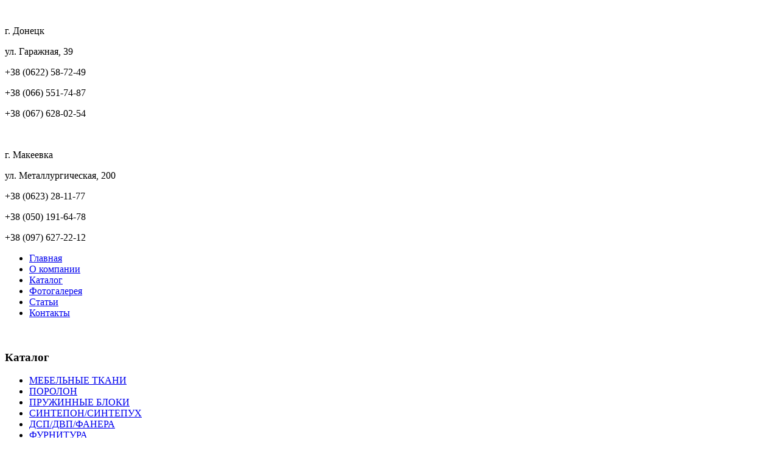

--- FILE ---
content_type: text/html; charset=UTF-8
request_url: https://mebtechnix.com.ua/news/13-novinka-mistery/
body_size: 4316
content:
<!DOCTYPE html>
<html lang="ru-ru">
<head>
  <base href="/news/13-novinka-mistery">
  <meta http-equiv="content-type" content="text/html; charset=utf-8">
  <title>Новинка Mistery</title>
  <link href="/templates/mebteh/favicon.ico" rel="shortcut icon" type="image/vnd.microsoft.icon">
  <link href="/component/search/?Itemid=144&catid=13&id=13&format=opensearch" rel="search" title="Искать MEBTECHNIX" type="application/opensearchdescription+xml">
  <link rel="stylesheet" href="/modules/mod_artsexylightbox/artsexylightbox/css/oldsexylightbox.css" type="text/css">
  <script src="/media/system/js/mootools-core.js" type="text/javascript"></script>
  <script src="/media/system/js/core.js" type="text/javascript"></script>
  <script src="/media/system/js/caption.js" type="text/javascript"></script>
  <script src="/modules/mod_artsexylightbox/artsexylightbox/js/jquery.js" type="text/javascript"></script>
  <script src="/modules/mod_artsexylightbox/artsexylightbox/js/jquery.easing.1.3.js" type="text/javascript"></script>
  <script src="/modules/mod_artsexylightbox/artsexylightbox/js/script.v2.2.js" type="text/javascript"></script>
  <script src="/modules/mod_artsexylightbox/artsexylightbox/js/jquery.nc.js" type="text/javascript"></script>
  <script type="text/javascript">
  window.addEvent('load', function() {
                                new JCaption('img.caption');
                        });
  </script>
  <link rel="stylesheet" type="text/css" href="/templates/mebteh/css/reset.css" media="all">
  <link rel="stylesheet" type="text/css" href="/templates/mebteh/css/style.css" media="all">
  <title>Template</title>
</head>
<body>
  <div class="wrapperHeader">
    <div class="header">
      <div class="logo">
        <a href="/"><img src="/templates/mebteh/images/logo.png" alt=""></a>
      </div>
      <div class="phone">
        <div class="module">
          <div>
            <div>
              <div>
                <div class="custom">
                  <div class="block1">
                    <p>г. Донецк</p>
                    <p>ул. Гаражная, 39</p>
                    <p>+38 (0622) 58-72-49</p>
                    <p>+38 (066) 551-74-87</p>
                    <p>+38 (067) 628-02-54</p>
                    <p> </p>
                  </div>
                  <div class="block2">
                    <p>г. Макеевка</p>
                    <p>ул. Металлургическая, 200</p>
                    <p>+38 (0623) 28-11-77</p>
                    <p>+38 (050) 191-64-78</p>
                    <p>+38 (097) 627-22-12</p>
                  </div>
                </div>
              </div>
            </div>
          </div>
        </div>
      </div>
      <div class="menuTop">
        <div class="module">
          <div>
            <div>
              <div>
                <ul class="menu">
                  <li class="item-101">
                    <a href="/">Главная</a>
                  </li>
                  <li class="item-112">
                    <a href="/o-kompanii">О компании</a>
                  </li>
                  <li class="item-113">
                    <a href="/katalog">Каталог</a>
                  </li>
                  <li class="item-115">
                    <a href="/fotogalereya">Фотогалерея</a>
                  </li>
                  <li class="item-296">
                    <a href="/stati">Статьи</a>
                  </li>
                  <li class="item-116">
                    <a href="/kontakty">Контакты</a>
                  </li>
                </ul>
              </div>
            </div>
          </div>
        </div>
      </div>
    </div>
  </div>
  <div class="wrapperContent">
    ﻿
    <div class="content">
      <div class="sidebarL">
        <div class="module">
          <div>
            <div>
              <div>
                <h3>Каталог</h3>
                <link rel="stylesheet" href="/modules/mod_je_accordionmenu/css/default.css" type="text/css" media="screen">
                <script type="text/javascript" src="https://code.jquery.com/jquery-latest.pack.js"></script><noscript></noscript> 
                <script type="text/javascript">


                jQuery(document).ready(function(){
                jQuery('.je_accmenu ul').hide();

                jQuery('.je_accmenu ul:first').hide();
                jQuery('.je_accmenu li.active ul').show();
                jQuery('.je_accmenu li a').click(
                function() {

                var checkElement = $(this).next();
                if((checkElement.is('ul')) && (checkElement.is(':visible'))) {
                return false;
                }
                if((checkElement.is('ul')) && (!checkElement.is(':visible'))) {
                $('.je_accmenu ul:visible').slideUp('fast');
                checkElement.slideDown('fast');
                return false;
                }
                });
                });                     
                </script>
                <ul id="je_accmenu" class="je_accmenu">
                  <li class="item-117 deeper parent">
                    <a href="/mebelnye-tkani">МЕБЕЛЬНЫЕ ТКАНИ</a>
                    <ul>
                      <li class="item-290 parent">
                        <a href="/mebelnye-tkani/mebelnye-tkani-2">Мебельные ткани:</a>
                      </li>
                      <li class="item-118 parent">
                        <a href="/mebelnye-tkani/shenill">Шенилл</a>
                      </li>
                      <li class="item-156 parent">
                        <a href="/mebelnye-tkani/jakkard">Жаккард</a>
                      </li>
                      <li class="item-157 parent">
                        <a href="/mebelnye-tkani/rogojka">Рогожка</a>
                      </li>
                      <li class="item-158 parent">
                        <a href="/mebelnye-tkani/microfibra">Микрофибра</a>
                      </li>
                      <li class="item-160 parent">
                        <a href="/mebelnye-tkani/velur">Велюр</a>
                      </li>
                      <li class="item-119 parent">
                        <a href="/mebelnye-tkani/flok">Флок</a>
                      </li>
                      <li class="item-164 parent">
                        <a href="/mebelnye-tkani/iskustvennaya-koja">Искусственная Кожа</a>
                      </li>
                      <li class="item-155 parent">
                        <a href="/mebelnye-tkani/gobelen">Гобелен</a>
                      </li>
                    </ul>
                  </li>
                  <li class="item-120 deeper parent">
                    <a href="/porolon">ПОРОЛОН</a>
                    <ul>
                      <li class="item-292">
                        <a href="/porolon/porolon-2">Поролон:</a>
                      </li>
                      <li class="item-226">
                        <a href="/porolon/st">Марка ST</a>
                      </li>
                      <li class="item-228">
                        <a href="/porolon/el">Марка EL</a>
                      </li>
                      <li class="item-230">
                        <a href="/porolon/hl">Марка HL</a>
                      </li>
                      <li class="item-229">
                        <a href="/porolon/hs">Марка HS</a>
                      </li>
                      <li class="item-231">
                        <a href="/porolon/hr">Марка HR</a>
                      </li>
                      <li class="item-285">
                        <a href="/porolon/marka-cmhr">Марка CMHR</a>
                      </li>
                      <li class="item-286">
                        <a href="/porolon/marka-ve">Марка VE</a>
                      </li>
                      <li class="item-232">
                        <a href="/porolon/kroshka-ppu">Крошка ППУ</a>
                      </li>
                    </ul>
                  </li>
                  <li class="item-147 deeper parent">
                    <a href="/bonnel">ПРУЖИННЫЕ БЛОКИ</a>
                    <ul>
                      <li class="item-293">
                        <a href="/bonnel/bonnel-2">Пружинные блоки:</a>
                      </li>
                      <li class="item-233">
                        <a href="/bonnel/bonnel">Боннель</a>
                      </li>
                      <li class="item-234">
                        <a href="/bonnel/pocket-spring">Pocket Spring</a>
                      </li>
                    </ul>
                  </li>
                  <li class="item-148 deeper parent">
                    <a href="/sintepon-sintepuh">СИНТЕПОН/СИНТЕПУХ</a>
                    <ul>
                      <li class="item-294">
                        <a href="/sintepon-sintepuh/sintepon-sintepuh-2">О синтепоне</a>
                      </li>
                      <li class="item-236">
                        <a href="/sintepon-sintepuh/sintepon">Синтепон</a>
                      </li>
                      <li class="item-238">
                        <a href="/sintepon-sintepuh/sintepuh">Синтепух</a>
                      </li>
                    </ul>
                  </li>
                  <li class="item-149 deeper parent">
                    <a href="/dsp-dvp-fanera">ДСП/ДВП/ФАНЕРА</a>
                    <ul>
                      <li class="item-295">
                        <a href="/dsp-dvp-fanera/dsp-dvp-fanera-2">О ДСП/ДВП</a>
                      </li>
                      <li class="item-239">
                        <a href="/dsp-dvp-fanera/dsp">ДСП</a>
                      </li>
                      <li class="item-240">
                        <a href="/dsp-dvp-fanera/dvp">ДВП</a>
                      </li>
                      <li class="item-241">
                        <a href="/dsp-dvp-fanera/fanera">Фанера</a>
                      </li>
                    </ul>
                  </li>
                  <li class="item-150">
                    <a href="/furnitura">ФУРНИТУРА</a>
                  </li>
                  <li class="item-151">
                    <a href="/komplektuyushie">КОМПЛЕКТУЮЩИЕ</a>
                  </li>
                  <li class="item-152">
                    <a href="/instrument">ИНСТРУМЕНТ</a>
                  </li>
                  <li style="list-style: none; display: inline">
                    <p style="display:none"></p>
                  </li>
                </ul>
              </div>
            </div>
          </div>
        </div>
      </div>
      <div class="sidebarR">
        <div class="search">
          <div class="module">
            <div>
              <div>
                <div>
                  <form action="/news" method="post">
                    <div class="search">
                      <label for="mod-search-searchword"></label><input name="searchword" id="mod-search-searchword" maxlength="20" class="inputbox" type="text" size="20" value="Поиск..." onblur="if (this.value=='') this.value='Поиск...';" onfocus="if (this.value=='Поиск...') this.value='';"><input type="image" value="Искать" class="button" src="/templates/mebteh/images/btn.png" onclick="this.form.searchword.focus();"> <input type="hidden" name="task" value="search"> <input type="hidden" name="option" value="com_search"> <input type="hidden" name="Itemid" value="144">
                    </div>
                  </form>
                </div>
              </div>
            </div>
          </div>
        </div>
        <div class="module_news">
          <div>
            <div>
              <div>
                <h3>Новости</h3>﻿
                <div class="newsflash_news">
                  <h4 class="newsflash-title_news"><a href="/news/13-novinka-mistery">Новинка Mistery</a></h4>
                  <p>Современный турецкий шенилл с выразительным рисунком средней ценовой категории</p>
                  <p> </p>
                  <p></p>
                  <div class="moduletablepppp">
                    <div class="artsexylightbox_container">
                      <a href="/images/Mistery/1Mystery01.JPG" rel="sexylightbox[artgallery_53a57d0e10ea6]" class="artsexylightboxpreview"></a><a href="/images/Mistery/Mistery%2002.JPG" rel="sexylightbox[artgallery_53a57d0e10ea6]" class="artsexylightboxpreview"></a><a href="/images/Mistery/Mistery%2003.JPG" rel="sexylightbox[artgallery_53a57d0e10ea6]" class="artsexylightboxpreview"></a><a href="/images/Mistery/Mistery%2008.JPG" rel="sexylightbox[artgallery_53a57d0e10ea6]" class="artsexylightboxpreview"></a><a href="/images/Mistery/Mistery%20combi%2002.JPG" rel="sexylightbox[artgallery_53a57d0e10ea6]" class="artsexylightboxpreview"></a><a href="/images/Mistery/Mistery%20combi%2003.JPG" rel="sexylightbox[artgallery_53a57d0e10ea6]" class="artsexylightboxpreview"></a><a href="/images/Mistery/Mistery%20combi%2004.JPG" rel="sexylightbox[artgallery_53a57d0e10ea6]" class="artsexylightboxpreview"></a><a href="/images/Mistery/Mistery%20combi%2008.JPG" rel="sexylightbox[artgallery_53a57d0e10ea6]" class="artsexylightboxpreview"></a>
                    </div>
                    <script type="text/javascript" charset="utf-8">
                    asljQuery(function(){asljQuery(document).ready(function(){if (!window.sexylightboxEnabled) {SexyLightbox.initialize({"path":"images/Mistery","thumbnailPath":"images/Mistery/trumb","name":"SLB","zIndex":65555,"color":"white","find":"sexylightbox","imagesdir":"http://mebtechnix.com.ua/modules/mod_artsexylightbox/artsexylightbox/images","background":"bgSexy.png","backgroundIE":"bgSexy.gif","closeButton":"SexyClose.png","modal":0,"showDuration":150,"showEffect":"linear","closeDuration":150,"closeEffect":"linear","moveDuration":800,"resizeDuration":800,"moveEffect":"easeOutBack","resizeEffect":"easeOutBack","previewWidth":110,"previewHeight":100,"contentType":1,"loadJQuery":1,"downloadLink":0,"autoGenerateThumbs":0,"convertImageOption":"resize","width1":500,"height1":500,"convertImage":"resize","caption":0,"singleOption":"full","sort":"asc"});} if (!window.sexylightboxEnabled) {window.sexylightboxEnabled = true;}})});
                    </script>
                  </div>
                  <p></p>
                  <h4 class="newsflash-title_news"><a href="/news/9-novinka-helin">Новинка Helin</a></h4>
                  <p>НОВОЕ ПОСТУПЛЕНИЕ:   Шенилл HELIN !!! Оригинальное шенильное решение "в тройке" с неповторимой полосой и богатым однотоном</p>
                  <p> </p>
                  <p></p>
                  <div class="moduletablepppp">
                    <div class="artsexylightbox_container">
                      <a href="/images/Helen/111Helin%201.JPG" rel="sexylightbox[artgallery_53a57d0e1a449]" class="artsexylightboxpreview"></a><a href="/images/Helen/111Helin%2017.JPG" rel="sexylightbox[artgallery_53a57d0e1a449]" class="artsexylightboxpreview"></a><a href="/images/Helen/111Helin%204.JPG" rel="sexylightbox[artgallery_53a57d0e1a449]" class="artsexylightboxpreview"></a><a href="/images/Helen/111Helin%208.JPG" rel="sexylightbox[artgallery_53a57d0e1a449]" class="artsexylightboxpreview"></a><a href="/images/Helen/222Helin%20Stripe%201.JPG" rel="sexylightbox[artgallery_53a57d0e1a449]" class="artsexylightboxpreview"></a><a href="/images/Helen/222Helin%20Stripe%2017.JPG" rel="sexylightbox[artgallery_53a57d0e1a449]" class="artsexylightboxpreview"></a><a href="/images/Helen/222Helin%20Stripe%204.JPG" rel="sexylightbox[artgallery_53a57d0e1a449]" class="artsexylightboxpreview"></a><a href="/images/Helen/222Helin%20Stripe%208.JPG" rel="sexylightbox[artgallery_53a57d0e1a449]" class="artsexylightboxpreview"></a><a href="/images/Helen/Helin%20Plain%201.JPG" rel="sexylightbox[artgallery_53a57d0e1a449]" class="artsexylightboxpreview"></a><a href="/images/Helen/Helin%20Plain%2017.JPG" rel="sexylightbox[artgallery_53a57d0e1a449]" class="artsexylightboxpreview"></a><a href="/images/Helen/Helin%20Plain%204.JPG" rel="sexylightbox[artgallery_53a57d0e1a449]" class="artsexylightboxpreview"></a><a href="/images/Helen/Helin%20Plain%208.JPG" rel="sexylightbox[artgallery_53a57d0e1a449]" class="artsexylightboxpreview"></a>
                    </div>
                    <script type="text/javascript" charset="utf-8">
                    asljQuery(function(){asljQuery(document).ready(function(){if (!window.sexylightboxEnabled) {SexyLightbox.initialize({"path":"images/Helen","thumbnailPath":"images/Helen/trumb","name":"SLB","zIndex":65555,"color":"white","find":"sexylightbox","imagesdir":"http://mebtechnix.com.ua/modules/mod_artsexylightbox/artsexylightbox/images","background":"bgSexy.png","backgroundIE":"bgSexy.gif","closeButton":"SexyClose.png","modal":0,"showDuration":150,"showEffect":"linear","closeDuration":150,"closeEffect":"linear","moveDuration":800,"resizeDuration":800,"moveEffect":"easeOutBack","resizeEffect":"easeOutBack","previewWidth":110,"previewHeight":100,"contentType":1,"loadJQuery":1,"downloadLink":0,"autoGenerateThumbs":0,"convertImageOption":"resize","width1":500,"height1":500,"convertImage":"resize","caption":0,"singleOption":"full","sort":"asc"});} if (!window.sexylightboxEnabled) {window.sexylightboxEnabled = true;}})});
                    </script>
                  </div>
                  <p></p>
                </div>
<a href="/news" class="dsdwe">Все новости</a>
              </div>
            </div>
          </div>
        </div>
      </div>
      <div class="centerBlock">
        <div class="breckTrumb">
          <div class="module">
            <div>
              <div>
                <div>
                  <div class="breadcrumbs">
                    <a href="/" class="pathway">Главная</a> <img src="/media/system/images/arrow.png" alt=""> <a href="/news" class="pathway">Новости</a> <img src="/media/system/images/arrow.png" alt=""> <span>Новинка Mistery</span>
                  </div>
                </div>
              </div>
            </div>
          </div>
        </div>
        <div class="samContent">
          <div class="item-page">
            <p>Современный турецкий шенилл с выразительным рисунком средней ценовой категории</p>
            <p> </p>
            <p></p>
            <div class="moduletablepppp">
              <div class="artsexylightbox_container">
                <a href="/images/Mistery/1Mystery01.JPG" rel="sexylightbox[artgallery_53a57d0e10ea6]" class="artsexylightboxpreview"></a><a href="/images/Mistery/Mistery%2002.JPG" rel="sexylightbox[artgallery_53a57d0e10ea6]" class="artsexylightboxpreview"></a><a href="/images/Mistery/Mistery%2003.JPG" rel="sexylightbox[artgallery_53a57d0e10ea6]" class="artsexylightboxpreview"></a><a href="/images/Mistery/Mistery%2008.JPG" rel="sexylightbox[artgallery_53a57d0e10ea6]" class="artsexylightboxpreview"></a><a href="/images/Mistery/Mistery%20combi%2002.JPG" rel="sexylightbox[artgallery_53a57d0e10ea6]" class="artsexylightboxpreview"></a><a href="/images/Mistery/Mistery%20combi%2003.JPG" rel="sexylightbox[artgallery_53a57d0e10ea6]" class="artsexylightboxpreview"></a><a href="/images/Mistery/Mistery%20combi%2004.JPG" rel="sexylightbox[artgallery_53a57d0e10ea6]" class="artsexylightboxpreview"></a><a href="/images/Mistery/Mistery%20combi%2008.JPG" rel="sexylightbox[artgallery_53a57d0e10ea6]" class="artsexylightboxpreview"></a>
              </div>
              <script type="text/javascript" charset="utf-8">
              asljQuery(function(){asljQuery(document).ready(function(){if (!window.sexylightboxEnabled) {SexyLightbox.initialize({"path":"images/Mistery","thumbnailPath":"images/Mistery/trumb","name":"SLB","zIndex":65555,"color":"white","find":"sexylightbox","imagesdir":"http://mebtechnix.com.ua/modules/mod_artsexylightbox/artsexylightbox/images","background":"bgSexy.png","backgroundIE":"bgSexy.gif","closeButton":"SexyClose.png","modal":0,"showDuration":150,"showEffect":"linear","closeDuration":150,"closeEffect":"linear","moveDuration":800,"resizeDuration":800,"moveEffect":"easeOutBack","resizeEffect":"easeOutBack","previewWidth":110,"previewHeight":100,"contentType":1,"loadJQuery":1,"downloadLink":0,"autoGenerateThumbs":0,"convertImageOption":"resize","width1":500,"height1":500,"convertImage":"resize","caption":0,"singleOption":"full","sort":"asc"});} if (!window.sexylightboxEnabled) {window.sexylightboxEnabled = true;}})});
              </script>
            </div>
            <p></p>
          </div>
        </div>
      </div>
    </div>
    <div class="clr"></div>
  </div>
<br>
  <div align="center">
    <script type="text/javascript">
    <!--
    my_id = 137142;
    my_width = 88;
    my_height = 41;
    my_alt = "MyCounter - ������ � ����������";
    //-->
    </script> <noscript></noscript>
  </div>
  <div class="wrapperFooter">
    <div class="footer">
      <div class="module">
        <div>
          <div>
            <div>
              <div class="custom">
                <p class="hg1">© Мебтехникс. Все права защищены.</p>
                <center>
                  <p class="hg2">+38 (0622) 58-72-49  |  +38 (0623) 28-11-77</p>
                </center>
              </div>
            </div>
          </div>
        </div>
      </div>
      <p class="hg3">web-studio WWW</p>
    </div>
  </div>
<noscript>
  <div></div>
</noscript>
  <pre>
    </pre>
<script defer src="https://static.cloudflareinsights.com/beacon.min.js/vcd15cbe7772f49c399c6a5babf22c1241717689176015" integrity="sha512-ZpsOmlRQV6y907TI0dKBHq9Md29nnaEIPlkf84rnaERnq6zvWvPUqr2ft8M1aS28oN72PdrCzSjY4U6VaAw1EQ==" data-cf-beacon='{"version":"2024.11.0","token":"3b052205a7084fc6913d62ddcf8f1792","r":1,"server_timing":{"name":{"cfCacheStatus":true,"cfEdge":true,"cfExtPri":true,"cfL4":true,"cfOrigin":true,"cfSpeedBrain":true},"location_startswith":null}}' crossorigin="anonymous"></script>
</body>
</html>
